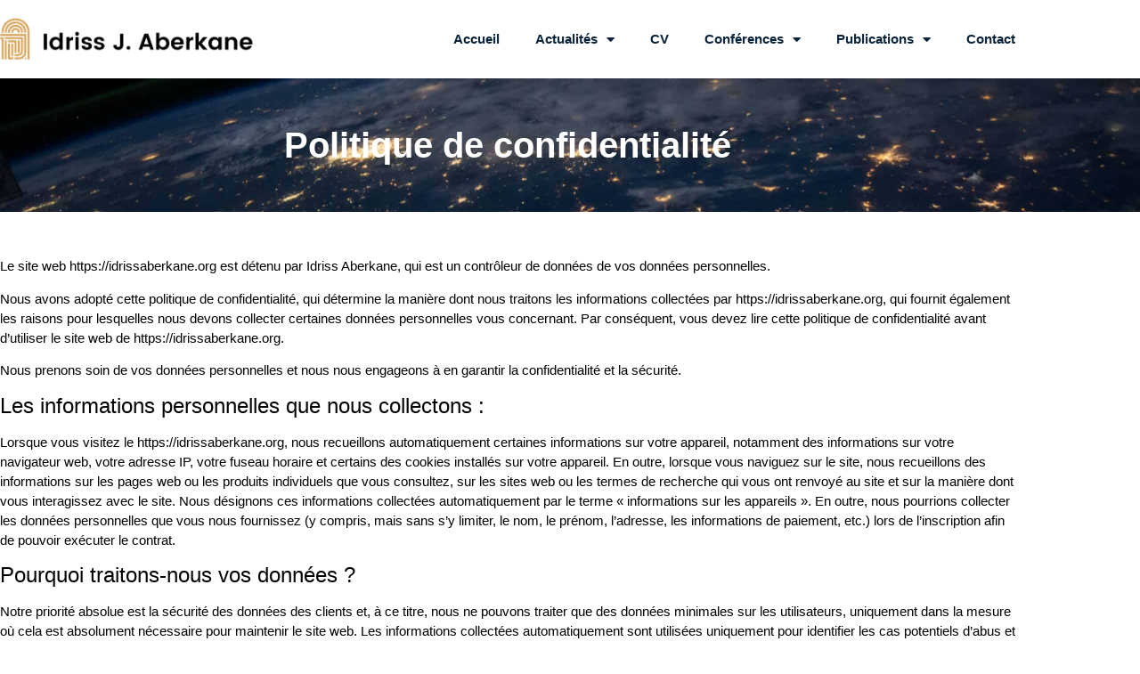

--- FILE ---
content_type: text/css; charset=utf-8
request_url: https://idrissaberkane.org/wp-content/uploads/elementor/css/post-4492.css?ver=1768885683
body_size: 746
content:
.elementor-4492 .elementor-element.elementor-element-9f742aa .elementor-repeater-item-8461608.jet-parallax-section__layout .jet-parallax-section__image{background-size:auto;}.elementor-bc-flex-widget .elementor-4492 .elementor-element.elementor-element-036e3e0.elementor-column .elementor-widget-wrap{align-items:center;}.elementor-4492 .elementor-element.elementor-element-036e3e0.elementor-column.elementor-element[data-element_type="column"] > .elementor-widget-wrap.elementor-element-populated{align-content:center;align-items:center;}.elementor-4492 .elementor-element.elementor-element-036e3e0 > .elementor-element-populated{margin:0px 0px 0px 0px;--e-column-margin-right:0px;--e-column-margin-left:0px;padding:0px 0px 0px 0px;}.elementor-widget-heading .elementor-heading-title{font-family:var( --e-global-typography-primary-font-family ), Sans-serif;font-weight:var( --e-global-typography-primary-font-weight );color:var( --e-global-color-primary );}.elementor-4492 .elementor-element.elementor-element-98bcd40{text-align:center;}.elementor-4492 .elementor-element.elementor-element-98bcd40 .elementor-heading-title{font-family:"Poppins", Sans-serif;font-size:40px;font-weight:600;color:var( --e-global-color-3cb1541 );}.elementor-4492 .elementor-element.elementor-element-9f742aa:not(.elementor-motion-effects-element-type-background), .elementor-4492 .elementor-element.elementor-element-9f742aa > .elementor-motion-effects-container > .elementor-motion-effects-layer{background-image:url("https://idrissaberkane.org/wp-content/uploads/2022/01/nasa-Q1p7bh3SHj8-unsplash-scaled.jpg");background-position:center center;background-size:cover;}.elementor-4492 .elementor-element.elementor-element-9f742aa > .elementor-background-overlay{background-color:var( --e-global-color-primary );opacity:0.2;transition:background 0.3s, border-radius 0.3s, opacity 0.3s;}.elementor-4492 .elementor-element.elementor-element-9f742aa > .elementor-container{min-height:150px;}.elementor-4492 .elementor-element.elementor-element-9f742aa{transition:background 0.3s, border 0.3s, border-radius 0.3s, box-shadow 0.3s;}.elementor-4492 .elementor-element.elementor-element-c28c9fa{margin-top:50px;margin-bottom:50px;padding:0px 0px 0px 0px;}.elementor-bc-flex-widget .elementor-4492 .elementor-element.elementor-element-2e52bf8.elementor-column .elementor-widget-wrap{align-items:center;}.elementor-4492 .elementor-element.elementor-element-2e52bf8.elementor-column.elementor-element[data-element_type="column"] > .elementor-widget-wrap.elementor-element-populated{align-content:center;align-items:center;}.elementor-4492 .elementor-element.elementor-element-2e52bf8 > .elementor-element-populated{margin:0px 0px 0px 0px;--e-column-margin-right:0px;--e-column-margin-left:0px;padding:0px 0px 0px 0px;}.elementor-widget-text-editor{font-family:var( --e-global-typography-text-font-family ), Sans-serif;font-weight:var( --e-global-typography-text-font-weight );color:var( --e-global-color-text );}.elementor-widget-text-editor.elementor-drop-cap-view-stacked .elementor-drop-cap{background-color:var( --e-global-color-primary );}.elementor-widget-text-editor.elementor-drop-cap-view-framed .elementor-drop-cap, .elementor-widget-text-editor.elementor-drop-cap-view-default .elementor-drop-cap{color:var( --e-global-color-primary );border-color:var( --e-global-color-primary );}.elementor-4492 .elementor-element.elementor-element-b1abdd8{text-align:start;font-family:"Poppins", Sans-serif;font-size:15px;font-weight:400;color:var( --e-global-color-primary );}@media(max-width:1024px){.elementor-4492 .elementor-element.elementor-element-c28c9fa{margin-top:50px;margin-bottom:50px;padding:0px 20px 0px 20px;}}@media(max-width:767px){.elementor-4492 .elementor-element.elementor-element-98bcd40 .elementor-heading-title{font-size:30px;line-height:1.5em;}.elementor-4492 .elementor-element.elementor-element-9f742aa > .elementor-container{min-height:0px;}.elementor-4492 .elementor-element.elementor-element-9f742aa{padding:20px 20px 20px 20px;}}

--- FILE ---
content_type: text/css; charset=utf-8
request_url: https://idrissaberkane.org/wp-content/uploads/elementor/css/post-3691.css?ver=1768883249
body_size: 1387
content:
.elementor-3691 .elementor-element.elementor-element-1ef4c8d .elementor-repeater-item-bf13dd0.jet-parallax-section__layout .jet-parallax-section__image{background-size:auto;}.elementor-bc-flex-widget .elementor-3691 .elementor-element.elementor-element-42feb53.elementor-column .elementor-widget-wrap{align-items:center;}.elementor-3691 .elementor-element.elementor-element-42feb53.elementor-column.elementor-element[data-element_type="column"] > .elementor-widget-wrap.elementor-element-populated{align-content:center;align-items:center;}.elementor-3691 .elementor-element.elementor-element-42feb53 > .elementor-element-populated{margin:0px 0px 0px 0px;--e-column-margin-right:0px;--e-column-margin-left:0px;padding:0px 0px 0px 0px;}.elementor-widget-image .widget-image-caption{color:var( --e-global-color-text );font-family:var( --e-global-typography-text-font-family ), Sans-serif;font-weight:var( --e-global-typography-text-font-weight );}.elementor-3691 .elementor-element.elementor-element-69cbb01 > .elementor-widget-container{margin:0% 0% 0% 0%;}.elementor-3691 .elementor-element.elementor-element-69cbb01{text-align:start;}.elementor-3691 .elementor-element.elementor-element-69cbb01 img{width:100%;}.elementor-bc-flex-widget .elementor-3691 .elementor-element.elementor-element-9c1de58.elementor-column .elementor-widget-wrap{align-items:center;}.elementor-3691 .elementor-element.elementor-element-9c1de58.elementor-column.elementor-element[data-element_type="column"] > .elementor-widget-wrap.elementor-element-populated{align-content:center;align-items:center;}.elementor-3691 .elementor-element.elementor-element-9c1de58 > .elementor-element-populated{margin:0px 0px 0px 0px;--e-column-margin-right:0px;--e-column-margin-left:0px;padding:0px 0px 0px 0px;}.elementor-widget-nav-menu .elementor-nav-menu .elementor-item{font-family:var( --e-global-typography-primary-font-family ), Sans-serif;font-weight:var( --e-global-typography-primary-font-weight );}.elementor-widget-nav-menu .elementor-nav-menu--main .elementor-item{color:var( --e-global-color-text );fill:var( --e-global-color-text );}.elementor-widget-nav-menu .elementor-nav-menu--main .elementor-item:hover,
					.elementor-widget-nav-menu .elementor-nav-menu--main .elementor-item.elementor-item-active,
					.elementor-widget-nav-menu .elementor-nav-menu--main .elementor-item.highlighted,
					.elementor-widget-nav-menu .elementor-nav-menu--main .elementor-item:focus{color:var( --e-global-color-accent );fill:var( --e-global-color-accent );}.elementor-widget-nav-menu .elementor-nav-menu--main:not(.e--pointer-framed) .elementor-item:before,
					.elementor-widget-nav-menu .elementor-nav-menu--main:not(.e--pointer-framed) .elementor-item:after{background-color:var( --e-global-color-accent );}.elementor-widget-nav-menu .e--pointer-framed .elementor-item:before,
					.elementor-widget-nav-menu .e--pointer-framed .elementor-item:after{border-color:var( --e-global-color-accent );}.elementor-widget-nav-menu{--e-nav-menu-divider-color:var( --e-global-color-text );}.elementor-widget-nav-menu .elementor-nav-menu--dropdown .elementor-item, .elementor-widget-nav-menu .elementor-nav-menu--dropdown  .elementor-sub-item{font-family:var( --e-global-typography-accent-font-family ), Sans-serif;font-weight:var( --e-global-typography-accent-font-weight );}.elementor-3691 .elementor-element.elementor-element-90ee739 > .elementor-widget-container{margin:0px 0px 0px 0px;padding:0px 0px 0px 0px;}.elementor-3691 .elementor-element.elementor-element-90ee739 .elementor-menu-toggle{margin-left:auto;background-color:var( --e-global-color-669061b );}.elementor-3691 .elementor-element.elementor-element-90ee739 .elementor-nav-menu .elementor-item{font-family:"Poppins", Sans-serif;font-size:15px;font-weight:600;}.elementor-3691 .elementor-element.elementor-element-90ee739 .elementor-nav-menu--main .elementor-item{color:var( --e-global-color-669061b );fill:var( --e-global-color-669061b );padding-left:0px;padding-right:0px;padding-top:5px;padding-bottom:5px;}.elementor-3691 .elementor-element.elementor-element-90ee739 .elementor-nav-menu--main .elementor-item:hover,
					.elementor-3691 .elementor-element.elementor-element-90ee739 .elementor-nav-menu--main .elementor-item.elementor-item-active,
					.elementor-3691 .elementor-element.elementor-element-90ee739 .elementor-nav-menu--main .elementor-item.highlighted,
					.elementor-3691 .elementor-element.elementor-element-90ee739 .elementor-nav-menu--main .elementor-item:focus{color:var( --e-global-color-203a24c );fill:var( --e-global-color-203a24c );}.elementor-3691 .elementor-element.elementor-element-90ee739 .elementor-nav-menu--main:not(.e--pointer-framed) .elementor-item:before,
					.elementor-3691 .elementor-element.elementor-element-90ee739 .elementor-nav-menu--main:not(.e--pointer-framed) .elementor-item:after{background-color:var( --e-global-color-203a24c );}.elementor-3691 .elementor-element.elementor-element-90ee739 .e--pointer-framed .elementor-item:before,
					.elementor-3691 .elementor-element.elementor-element-90ee739 .e--pointer-framed .elementor-item:after{border-color:var( --e-global-color-203a24c );}.elementor-3691 .elementor-element.elementor-element-90ee739 .elementor-nav-menu--main .elementor-item.elementor-item-active{color:var( --e-global-color-203a24c );}.elementor-3691 .elementor-element.elementor-element-90ee739 .elementor-nav-menu--main:not(.e--pointer-framed) .elementor-item.elementor-item-active:before,
					.elementor-3691 .elementor-element.elementor-element-90ee739 .elementor-nav-menu--main:not(.e--pointer-framed) .elementor-item.elementor-item-active:after{background-color:var( --e-global-color-203a24c );}.elementor-3691 .elementor-element.elementor-element-90ee739 .e--pointer-framed .elementor-item.elementor-item-active:before,
					.elementor-3691 .elementor-element.elementor-element-90ee739 .e--pointer-framed .elementor-item.elementor-item-active:after{border-color:var( --e-global-color-203a24c );}.elementor-3691 .elementor-element.elementor-element-90ee739 .e--pointer-framed .elementor-item:before{border-width:2px;}.elementor-3691 .elementor-element.elementor-element-90ee739 .e--pointer-framed.e--animation-draw .elementor-item:before{border-width:0 0 2px 2px;}.elementor-3691 .elementor-element.elementor-element-90ee739 .e--pointer-framed.e--animation-draw .elementor-item:after{border-width:2px 2px 0 0;}.elementor-3691 .elementor-element.elementor-element-90ee739 .e--pointer-framed.e--animation-corners .elementor-item:before{border-width:2px 0 0 2px;}.elementor-3691 .elementor-element.elementor-element-90ee739 .e--pointer-framed.e--animation-corners .elementor-item:after{border-width:0 2px 2px 0;}.elementor-3691 .elementor-element.elementor-element-90ee739 .e--pointer-underline .elementor-item:after,
					 .elementor-3691 .elementor-element.elementor-element-90ee739 .e--pointer-overline .elementor-item:before,
					 .elementor-3691 .elementor-element.elementor-element-90ee739 .e--pointer-double-line .elementor-item:before,
					 .elementor-3691 .elementor-element.elementor-element-90ee739 .e--pointer-double-line .elementor-item:after{height:2px;}.elementor-3691 .elementor-element.elementor-element-90ee739{--e-nav-menu-horizontal-menu-item-margin:calc( 40px / 2 );}.elementor-3691 .elementor-element.elementor-element-90ee739 .elementor-nav-menu--main:not(.elementor-nav-menu--layout-horizontal) .elementor-nav-menu > li:not(:last-child){margin-bottom:40px;}.elementor-3691 .elementor-element.elementor-element-90ee739 .elementor-nav-menu--dropdown a, .elementor-3691 .elementor-element.elementor-element-90ee739 .elementor-menu-toggle{color:var( --e-global-color-669061b );fill:var( --e-global-color-669061b );}.elementor-3691 .elementor-element.elementor-element-90ee739 .elementor-nav-menu--dropdown{background-color:var( --e-global-color-5a68ad1 );border-style:solid;border-color:var( --e-global-color-669061b );}.elementor-3691 .elementor-element.elementor-element-90ee739 .elementor-nav-menu--dropdown a:hover,
					.elementor-3691 .elementor-element.elementor-element-90ee739 .elementor-nav-menu--dropdown a:focus,
					.elementor-3691 .elementor-element.elementor-element-90ee739 .elementor-nav-menu--dropdown a.elementor-item-active,
					.elementor-3691 .elementor-element.elementor-element-90ee739 .elementor-nav-menu--dropdown a.highlighted,
					.elementor-3691 .elementor-element.elementor-element-90ee739 .elementor-menu-toggle:hover,
					.elementor-3691 .elementor-element.elementor-element-90ee739 .elementor-menu-toggle:focus{color:var( --e-global-color-3cb1541 );}.elementor-3691 .elementor-element.elementor-element-90ee739 .elementor-nav-menu--dropdown a:hover,
					.elementor-3691 .elementor-element.elementor-element-90ee739 .elementor-nav-menu--dropdown a:focus,
					.elementor-3691 .elementor-element.elementor-element-90ee739 .elementor-nav-menu--dropdown a.elementor-item-active,
					.elementor-3691 .elementor-element.elementor-element-90ee739 .elementor-nav-menu--dropdown a.highlighted{background-color:var( --e-global-color-203a24c );}.elementor-3691 .elementor-element.elementor-element-90ee739 .elementor-nav-menu--dropdown a.elementor-item-active{color:var( --e-global-color-3cb1541 );background-color:var( --e-global-color-203a24c );}.elementor-3691 .elementor-element.elementor-element-90ee739 .elementor-nav-menu--dropdown .elementor-item, .elementor-3691 .elementor-element.elementor-element-90ee739 .elementor-nav-menu--dropdown  .elementor-sub-item{font-family:"Poppins", Sans-serif;font-weight:500;}.elementor-3691 .elementor-element.elementor-element-90ee739 div.elementor-menu-toggle{color:var( --e-global-color-3cb1541 );}.elementor-3691 .elementor-element.elementor-element-90ee739 div.elementor-menu-toggle svg{fill:var( --e-global-color-3cb1541 );}.elementor-3691 .elementor-element.elementor-element-1ef4c8d:not(.elementor-motion-effects-element-type-background), .elementor-3691 .elementor-element.elementor-element-1ef4c8d > .elementor-motion-effects-container > .elementor-motion-effects-layer{background-color:var( --e-global-color-3cb1541 );}.elementor-3691 .elementor-element.elementor-element-1ef4c8d{box-shadow:0px 0px 10px -4px rgba(0,0,0,0.5);transition:background 0.3s, border 0.3s, border-radius 0.3s, box-shadow 0.3s;padding:20px 0px 20px 0px;}.elementor-3691 .elementor-element.elementor-element-1ef4c8d > .elementor-background-overlay{transition:background 0.3s, border-radius 0.3s, opacity 0.3s;}.elementor-theme-builder-content-area{height:400px;}.elementor-location-header:before, .elementor-location-footer:before{content:"";display:table;clear:both;}@media(max-width:1024px){.elementor-3691 .elementor-element.elementor-element-90ee739{--nav-menu-icon-size:25px;}.elementor-3691 .elementor-element.elementor-element-90ee739 .elementor-menu-toggle{border-radius:0px;}.elementor-3691 .elementor-element.elementor-element-1ef4c8d{padding:20px 20px 20px 20px;}}@media(min-width:768px){.elementor-3691 .elementor-element.elementor-element-42feb53{width:25%;}.elementor-3691 .elementor-element.elementor-element-9c1de58{width:75%;}}@media(max-width:1024px) and (min-width:768px){.elementor-3691 .elementor-element.elementor-element-42feb53{width:50%;}.elementor-3691 .elementor-element.elementor-element-9c1de58{width:50%;}}@media(max-width:767px){.elementor-3691 .elementor-element.elementor-element-42feb53{width:70%;}.elementor-3691 .elementor-element.elementor-element-9c1de58{width:30%;}.elementor-3691 .elementor-element.elementor-element-90ee739 .elementor-nav-menu--dropdown .elementor-item, .elementor-3691 .elementor-element.elementor-element-90ee739 .elementor-nav-menu--dropdown  .elementor-sub-item{font-size:15px;}.elementor-3691 .elementor-element.elementor-element-90ee739 .elementor-nav-menu--dropdown{border-width:3px 0px 0px 0px;}.elementor-3691 .elementor-element.elementor-element-90ee739 .elementor-nav-menu--dropdown a{padding-top:20px;padding-bottom:20px;}.elementor-3691 .elementor-element.elementor-element-90ee739 .elementor-nav-menu--main > .elementor-nav-menu > li > .elementor-nav-menu--dropdown, .elementor-3691 .elementor-element.elementor-element-90ee739 .elementor-nav-menu__container.elementor-nav-menu--dropdown{margin-top:20px !important;}.elementor-3691 .elementor-element.elementor-element-90ee739{--nav-menu-icon-size:25px;}.elementor-3691 .elementor-element.elementor-element-90ee739 .elementor-menu-toggle{border-radius:0px;}.elementor-3691 .elementor-element.elementor-element-1ef4c8d{padding:20px 20px 20px 20px;}}

--- FILE ---
content_type: text/css; charset=utf-8
request_url: https://idrissaberkane.org/wp-content/uploads/elementor/css/post-3696.css?ver=1768883249
body_size: 808
content:
.elementor-3696 .elementor-element.elementor-element-164a311 .elementor-repeater-item-20e4483.jet-parallax-section__layout .jet-parallax-section__image{background-size:auto;}.elementor-bc-flex-widget .elementor-3696 .elementor-element.elementor-element-b0002b3.elementor-column .elementor-widget-wrap{align-items:center;}.elementor-3696 .elementor-element.elementor-element-b0002b3.elementor-column.elementor-element[data-element_type="column"] > .elementor-widget-wrap.elementor-element-populated{align-content:center;align-items:center;}.elementor-3696 .elementor-element.elementor-element-b0002b3 > .elementor-element-populated{margin:0px 0px 0px 0px;--e-column-margin-right:0px;--e-column-margin-left:0px;padding:0px 0px 0px 0px;}.elementor-widget-heading .elementor-heading-title{font-family:var( --e-global-typography-primary-font-family ), Sans-serif;font-weight:var( --e-global-typography-primary-font-weight );color:var( --e-global-color-primary );}.elementor-3696 .elementor-element.elementor-element-07ea254 .elementor-heading-title{font-family:"Poppins", Sans-serif;font-size:14px;font-weight:400;color:var( --e-global-color-3cb1541 );}.elementor-widget-icon-list .elementor-icon-list-item:not(:last-child):after{border-color:var( --e-global-color-text );}.elementor-widget-icon-list .elementor-icon-list-icon i{color:var( --e-global-color-primary );}.elementor-widget-icon-list .elementor-icon-list-icon svg{fill:var( --e-global-color-primary );}.elementor-widget-icon-list .elementor-icon-list-item > .elementor-icon-list-text, .elementor-widget-icon-list .elementor-icon-list-item > a{font-family:var( --e-global-typography-text-font-family ), Sans-serif;font-weight:var( --e-global-typography-text-font-weight );}.elementor-widget-icon-list .elementor-icon-list-text{color:var( --e-global-color-secondary );}.elementor-3696 .elementor-element.elementor-element-3c92590 .elementor-icon-list-icon i{transition:color 0.3s;}.elementor-3696 .elementor-element.elementor-element-3c92590 .elementor-icon-list-icon svg{transition:fill 0.3s;}.elementor-3696 .elementor-element.elementor-element-3c92590{--e-icon-list-icon-size:14px;--icon-vertical-offset:0px;}.elementor-3696 .elementor-element.elementor-element-3c92590 .elementor-icon-list-item > .elementor-icon-list-text, .elementor-3696 .elementor-element.elementor-element-3c92590 .elementor-icon-list-item > a{font-family:"Poppins", Sans-serif;font-size:14px;font-weight:400;}.elementor-3696 .elementor-element.elementor-element-3c92590 .elementor-icon-list-text{color:var( --e-global-color-3cb1541 );transition:color 0.3s;}.elementor-3696 .elementor-element.elementor-element-164a311:not(.elementor-motion-effects-element-type-background), .elementor-3696 .elementor-element.elementor-element-164a311 > .elementor-motion-effects-container > .elementor-motion-effects-layer{background-color:var( --e-global-color-669061b );}.elementor-3696 .elementor-element.elementor-element-164a311{transition:background 0.3s, border 0.3s, border-radius 0.3s, box-shadow 0.3s;margin-top:0px;margin-bottom:0px;padding:020px 0px 20px 0px;}.elementor-3696 .elementor-element.elementor-element-164a311 > .elementor-background-overlay{transition:background 0.3s, border-radius 0.3s, opacity 0.3s;}.elementor-theme-builder-content-area{height:400px;}.elementor-location-header:before, .elementor-location-footer:before{content:"";display:table;clear:both;}@media(max-width:1024px){.elementor-3696 .elementor-element.elementor-element-164a311{padding:20px 20px 20px 20px;}}@media(min-width:768px){.elementor-3696 .elementor-element.elementor-element-b0002b3{width:39.268%;}.elementor-3696 .elementor-element.elementor-element-ad24981{width:60.732%;}}@media(max-width:1024px) and (min-width:768px){.elementor-3696 .elementor-element.elementor-element-b0002b3{width:50%;}.elementor-3696 .elementor-element.elementor-element-ad24981{width:50%;}}@media(max-width:767px){.elementor-3696 .elementor-element.elementor-element-b0002b3 > .elementor-element-populated{margin:10px 0px 0px 0px;--e-column-margin-right:0px;--e-column-margin-left:0px;}.elementor-3696 .elementor-element.elementor-element-07ea254{text-align:center;}.elementor-3696 .elementor-element.elementor-element-07ea254 .elementor-heading-title{font-size:13px;}.elementor-3696 .elementor-element.elementor-element-ad24981 > .elementor-element-populated{margin:0px 0px 0px 0px;--e-column-margin-right:0px;--e-column-margin-left:0px;padding:0px 0px 0px 0px;}.elementor-3696 .elementor-element.elementor-element-3c92590 .elementor-icon-list-item > .elementor-icon-list-text, .elementor-3696 .elementor-element.elementor-element-3c92590 .elementor-icon-list-item > a{font-size:13px;}.elementor-3696 .elementor-element.elementor-element-164a311{padding:20px 20px 20px 20px;}}

--- FILE ---
content_type: text/plain
request_url: https://www.google-analytics.com/j/collect?v=1&_v=j102&a=1772263413&t=pageview&_s=1&dl=https%3A%2F%2Fidrissaberkane.org%2Fpolitique-de-confidentialite%2F&ul=en-us%40posix&dt=Politique%20de%20confidentialit%C3%A9%20%E2%80%93%20Idriss%20J.%20Aberkane&sr=1280x720&vp=1280x720&_u=IEBAAEABAAAAACAAI~&jid=1812820650&gjid=1976278496&cid=1248560551.1768905350&tid=UA-104702228-1&_gid=1491972207.1768905350&_r=1&_slc=1&z=556825244
body_size: -451
content:
2,cG-K39J4LVQEP